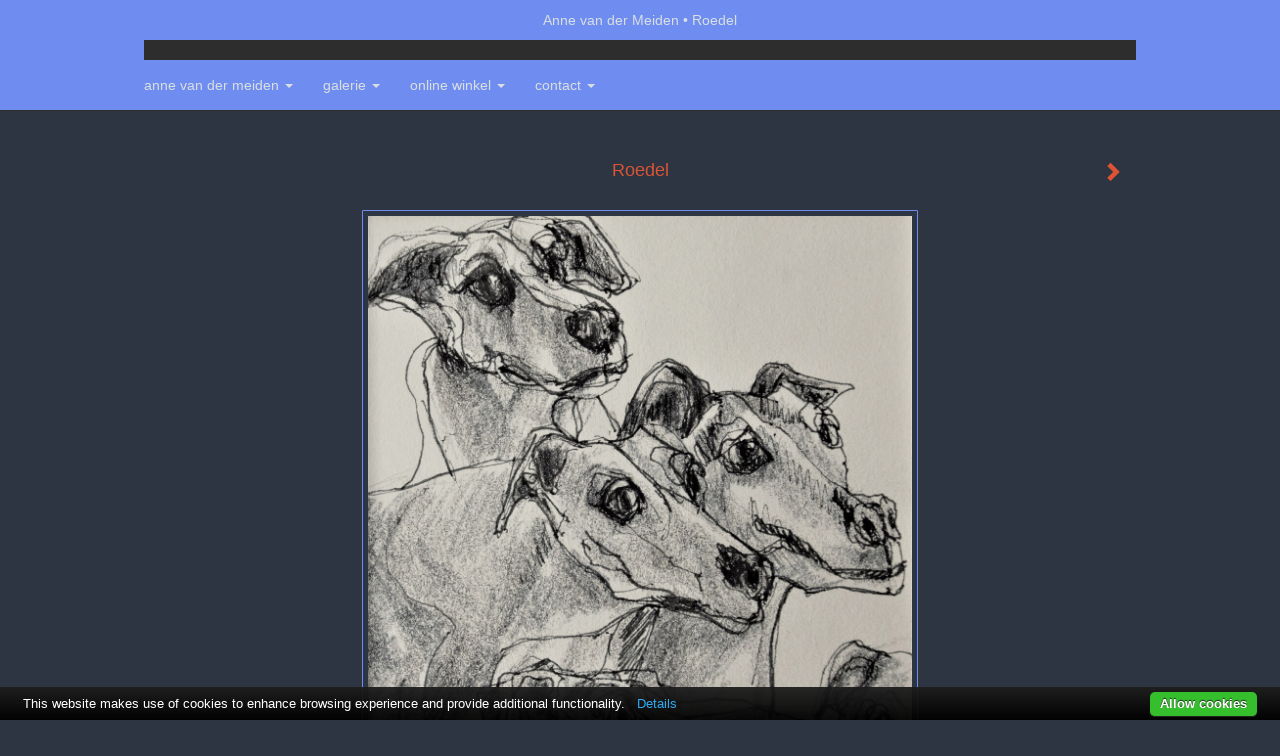

--- FILE ---
content_type: text/html
request_url: https://annevandermeiden.com/kunstwerk/354546703_Roedel.html
body_size: 5457
content:
<!DOCTYPE html>
<html lang="nl">
	<head>
        		<meta charset="utf-8">
<!-- 		<meta http-equiv="X-UA-Compatible" content="IE=edge"> -->
		<meta name="viewport" content="width=device-width, initial-scale=1">
		<meta name="description" content="Groep honden
"/>

		<meta property="og:description" content="Groep honden
"/>
		<meta property="og:title" content="Roedel"/>
		<meta property="og:url" content="https://annevandermeiden.com/kunstwerk/354546703_Roedel.html"/>
		<meta property="og:type" content="website" />


        <script type="text/javascript" src="https://da585e4b0722.eu-west-1.sdk.awswaf.com/da585e4b0722/bd489623ccdd/challenge.js" defer></script>

        <style>
			.force-upcase {
				text-transform: none !important;
			}
		</style>
		<!-- The above 3 meta tags *must* come first in the head; any other head content must come *after* these tags -->
		<title>Anne van der Meiden - Roedel</title>

		<!-- jQuery (necessary for Bootstrap's JavaScript plugins) -->
		<script src="//ajax.googleapis.com/ajax/libs/jquery/1.11.2/jquery.min.js"></script>

		<link rel="stylesheet" type="text/css" href="//dqr09d53641yh.cloudfront.net/css/63934-1769569697.css" />
		<!-- <link rel="stylesheet/less" type="text/css" href="assets/exto.themes.less" /> -->
		<!-- HTML5 shim and Respond.js for IE8 support of HTML5 elements and media queries -->
		<!-- WARNING: Respond.js doesn't work if you view the page via file:// -->
		<!--[if lt IE 9]>
			<script src="https://oss.maxcdn.com/html5shiv/3.7.2/html5shiv.min.js"></script>
			<script src="https://oss.maxcdn.com/respond/1.4.2/respond.min.js"></script>
		<![endif]-->
		<script src="//www.google.com/recaptcha/api.js"></script>
				        
        
        
		<meta property="fb:app_id" content="200441346661022" />

        			<meta property="og:image" content="https://d2w1s6o7rqhcfl.cloudfront.net/63934-o-354603864.jpg"/>
			<meta property="og:image:alt" content="Groep honden
"/>
                        
		<style>
			.index-image {
				float: right;
				padding: 20px 0px 20px 20px;
			}
			.ck-content img {
				 display: inline;
			 }
			img {
				image-orientation: from-image;
			}
		</style>
		
		<script type="text/javascript">

			var _gaq = _gaq || [];
			_gaq.push(['_setAccount', 'UA-54784-13']);
            _gaq.push(['_gat._anonymizeIp']);
            _gaq.push(['_trackPageview']);

            
			(function() {
				var ga = document.createElement('script'); ga.type = 'text/javascript'; ga.async = true;
				ga.src = ('https:' == document.location.protocol ? 'https://ssl' : 'http://www') + '.google-analytics.com/ga.js';
				var s = document.getElementsByTagName('script')[0]; s.parentNode.insertBefore(ga, s);
			})();
		</script>

		

	</head>
	<body class="layout--zoom layout--banner -mobile  layout--nav-caps layout--boxed layout--horizontal theme--modern" >

		<div class="page">

			<header class="header" role="banner">
				<div class="header-title">
                                        						<h1 class="header-artist force-upcase"><a href="/">Anne van der Meiden</a></h1>
						<h2 class="header-id force-upcase">Roedel</h2>
                    				</div>
                				<p class="header-authentication">
                    				</p>
			</header>
	  	
			<nav class="navigation navbar navbar-fixed-top">
				<div class="container-fluid">
					<!-- Brand and toggle get grouped for better mobile display -->
					<div class="navbar-header">
						<button type="button" class="navbar-toggle collapsed" data-toggle="collapse" data-target="#bs-example-navbar-collapse-1">
							<span class="sr-only">Toggle navigation</span>
							<span class="icon-bar"></span>
							<span class="icon-bar"></span>
							<span class="icon-bar"></span>
						</button>
						<a class="navbar-brand" href="/">Anne van der Meiden - Roedel</a>
					</div>
			
					<div class="collapse navbar-collapse" id="bs-example-navbar-collapse-1">

						<!-- Horizontal menu -->
						<ul class="nav navbar-nav">

<li class="dropdown">
<a href="/" class="dropdown-toggle" data-toggle="dropdown" role="button" aria-expanded="false">Anne van der Meiden <span class="caret"></span></a>

<ul class="dropdown-menu" role="menu">
<li>
<a href="/index/160632079_Anne.html">
Anne
</a>
</li>
</ul>
</li>
<li class="dropdown">
<a href="/kunstwerken.html" class="dropdown-toggle" data-toggle="dropdown" role="button" aria-expanded="false">Galerie <span class="caret"></span></a>

<ul class="dropdown-menu dropdown-menu--mega" role="menu">
<li>
<a href="/kunstwerken.html">
overzicht
</a>
</li>
<li>
<a href="/kunstwerken/356617010_kunst+op+acryl.html">
kunst op acryl
</a>
</li>
<li>
<a href="/kunstwerken/159163371_portretten.html">
portretten
</a>
</li>
<li>
<a href="/kunstwerken/158926649_portretten.html">
portretten
</a>
</li>
<li>
<a href="/kunstwerken/354522966_Landschappen.html">
Landschappen
</a>
</li>
<li>
<a href="/kunstwerken/354313448_getekende+portretten.html">
getekende portretten
</a>
</li>
<li class="active">
<a href="/kunstwerken/237945427_Dierentekeningen.html">
Dierentekeningen
</a>
</li>
</ul>
</li>
<li class="dropdown">
<a href="/kunstkaarten.html" class="dropdown-toggle" data-toggle="dropdown" role="button" aria-expanded="false">Online winkel <span class="caret"></span></a>

<ul class="dropdown-menu" role="menu">
<li>
<a href="/kunstkaarten.html">
kunstkaart versturen
</a>
</li>
</ul>
</li>
<li class="dropdown">
<a href="/reageer/site/0.html" class="dropdown-toggle" data-toggle="dropdown" role="button" aria-expanded="false">Contact <span class="caret"></span></a>

<ul class="dropdown-menu" role="menu">
<li>
<a href="/nieuwsbrief.html">
nieuwsbrief
</a>
</li>
<li>
<a href="/reageer/site/0.html">
reageer
</a>
</li>
<li>
<a href="/gast.html">
gastenboek
</a>
</li>
<li>
<a href="/adresgegevens.html">
adresgegevens
</a>
</li>
<li>
<a href="/privacy.html">
privacyverklaring
</a>
</li>
</ul>
</li></ul>						
						
						<p class="navigation-authentication">
                            						</p>
					</div><!-- /.navbar-collapse -->

                    				</div><!-- /.container-fluid -->
			</nav>
	  	
			<div class="content" role="main">

                			
				<!-- START ARTWORK -->		  	
<section class="section" id="section-artwork-landscape">
	<div class="artwork">
		<header class="artwork-heading">
			<h2>Roedel</h2>
		</header>

        
			<!-- Zoomoptie gebruiken -->
			<img draggable="false" class="artwork-image artwork-image--zoom" src="//d2w1s6o7rqhcfl.cloudfront.net/63934-o-354603864.jpg" alt="Roedel" />

			<script>
				$( document ).ready(function() {
					var $artwork = $('.artwork-image--zoom');
					var pswp = $('.pswp')[0];

					var items = [
						{
							src: '//d2w1s6o7rqhcfl.cloudfront.net/63934-orig-354603864.jpg',
							w: 2859,
							h: 2827,
							title: 'Roedel'
						},


						
							
						
							
								{
									src: '//d2w1s6o7rqhcfl.cloudfront.net/63934-orig-354918630.jpg',
									w: 3064,
									h: 3094,
									title: 'Vreemde vogels'
								},

							
						
							
								{
									src: '//d2w1s6o7rqhcfl.cloudfront.net/63934-orig-354604126.jpg',
									w: 5028,
									h: 3376,
									title: 'Storm met Parkieten'
								},

							
						
							
								{
									src: '//d2w1s6o7rqhcfl.cloudfront.net/63934-orig-354546852.jpg',
									w: 1500,
									h: 1500,
									title: 'Haas in het nauw'
								},

							
						
							
								{
									src: '//d2w1s6o7rqhcfl.cloudfront.net/63934-orig-354603943.jpg',
									w: 4213,
									h: 3734,
									title: 'Slapende zwerfhonden honden'
								},

							
						
							
								{
									src: '//d2w1s6o7rqhcfl.cloudfront.net/63934-orig-354918130.jpg',
									w: 3109,
									h: 3133,
									title: 'Lazy sunday'
								},

							
						
							
								{
									src: '//d2w1s6o7rqhcfl.cloudfront.net/63934-orig-354603313.jpg',
									w: 3915,
									h: 4555,
									title: 'Vreemde vogels 2'
								},

							
						
							
								{
									src: '//d2w1s6o7rqhcfl.cloudfront.net/63934-orig-277519104.jpg',
									w: 3201,
									h: 3264,
									title: 'Boris'
								},

							
						
							
								{
									src: '//d2w1s6o7rqhcfl.cloudfront.net/63934-orig-277519105.jpg',
									w: 1706,
									h: 1736,
									title: 'Doggy'
								},

							
						
							
								{
									src: '//d2w1s6o7rqhcfl.cloudfront.net/63934-orig-354917963.jpg',
									w: 3702,
									h: 5069,
									title: 'Jarige hond'
								},

							
						
							
								{
									src: '//d2w1s6o7rqhcfl.cloudfront.net/63934-orig-277479571.jpg',
									w: 717,
									h: 956,
									title: 'Uit rijden'
								},

							
						
							
								{
									src: '//d2w1s6o7rqhcfl.cloudfront.net/63934-orig-237946381.jpg',
									w: 2468,
									h: 3188,
									title: 'Bono'
								},

							
						
							
								{
									src: '//d2w1s6o7rqhcfl.cloudfront.net/63934-orig-237945945.jpg',
									w: 2238,
									h: 3287,
									title: 'Charles'
								},

							
						
							
								{
									src: '//d2w1s6o7rqhcfl.cloudfront.net/63934-orig-237946115.jpg',
									w: 2956,
									h: 2695,
									title: 'Jip'
								},

							
						
							
								{
									src: '//d2w1s6o7rqhcfl.cloudfront.net/63934-orig-354522643.jpg',
									w: 2598,
									h: 2598,
									title: 'Family'
								},

							
						
							
								{
									src: '//d2w1s6o7rqhcfl.cloudfront.net/63934-orig-237946650.jpg',
									w: 2379,
									h: 2591,
									title: 'Mees en Moos'
								},

							
						
							
								{
									src: '//d2w1s6o7rqhcfl.cloudfront.net/63934-orig-354546858.jpg',
									w: 3675,
									h: 3571,
									title: 'uitgespeelde puppy'
								},

							
						
					];

					$artwork.on( "click", function() {
						event.preventDefault();

						var options = {
							index: 0,
							bgOpacity: 0.7,
							showHideOpacity: true,
							shareEl: false
						};

						var lightBox = new PhotoSwipe(pswp, PhotoSwipeUI_Default, items, options);
						lightBox.init();
					});
				});
			</script>

        		
		<p class="artwork-description">

            <style>
                .video-container iframe, .video-container object, .video-container embed {
                    width: calc(100vw - 30px);
                    height: calc((100vw - 30px) * .5625);
                    max-width: 560px;
                    max-height: calc(560px * .5625);
                }
            </style>

            				<span>
					30 x 30 cm, © 2020,
					niet te koop<br/>Tweedimensionaal | Tekenkunst | Stift / Krijt / Potlood<br/>
				</span>
                        
		</p>

        
        			<a href="/kunstwerk/354546942_next.html" class="artwork-option artwork-next" data-toggle="tooltip" data-placement="top" title="Volgende">
				<span class="glyphicon glyphicon-chevron-right" aria-hidden="true"></span>
			</a>
        
        
		<a href="/reageer/object/354546703.html" class="artwork-option artwork-reply" data-toggle="tooltip" data-placement="top" title="Reageren">
			<span class="glyphicon glyphicon-comment" aria-hidden="true"></span>
		</a>

        
		

		
			<div class="artwork-send-artcard">
				<a href="https://www.exto.nl/kunstkaart/afmeting/354546703_ansichtkaart.html">
					Stuur als kunstkaart&nbsp;&nbsp;&nbsp;
					<span class="artcard-price">Vanaf &euro; 2,95 excl. porto</span>&nbsp;&nbsp;
					<span class="glyphicon glyphicon-arrow-right"></span>
				</a>
			</div>

        		
	</div>
	
	<div class="artwork-description-extra">
		<p>Groep honden</p>
	</div>

    </section>


<script>

    function getCookie(name) {
        const nameEQ = name + "=";
        const ca = document.cookie.split(';');
        for(let i = 0; i < ca.length; i++) {
            let c = ca[i];
            while (c.charAt(0) === ' ') c = c.substring(1, c.length);
            if (c.indexOf(nameEQ) === 0) return c.substring(nameEQ.length, c.length);
        }
        return null;
    }

	$(function() {
		$('.gallery-nav').flickity({
			// options
			cellAlign: 'center',
			contain: true,
			pageDots: false,
			imagesLoaded: true,
			wrapAround: false,
			initialIndex: 0,
			lazyLoad: true
		});

        // Hier de call naar de tracker
        const trackerCookieValue = getCookie('__extotrk');
        
        // **Controleer of de cookie is gezet en een waarde heeft**
        if (trackerCookieValue) {
            // De cookie is gezet en heeft een waarde (wat true evalueert in JS)
            const objectId = '354546703';
            const url = `/track/object/${objectId}`;

            // Voer de GET request uit
            $.get(url)
                .done(function() {
                    // Optioneel: Log de succesvolle call
                    // console.log("Tracker call succesvol naar: " + url);
                })
                .fail(function(jqXHR, textStatus, errorThrown) {
                    // Optioneel: Log de fout
                    // console.error("Fout bij tracker call naar " + url + ": " + textStatus, errorThrown);
                });
        }
    });

</script>


<div class="pswp" tabindex="-1" role="dialog" aria-hidden="true">

	<div class="pswp__bg"></div>

	<div class="pswp__scroll-wrap">

		<div class="pswp__container">
			<div class="pswp__item"></div>
			<div class="pswp__item"></div>
			<div class="pswp__item"></div>
		</div>

		<div class="pswp__ui pswp__ui--hidden">

			<div class="pswp__top-bar">

				<div class="pswp__counter"></div>

				<button class="pswp__button pswp__button--close" title="Close (Esc)"></button>

				<!--<button class="pswp__button pswp__button--share" title="Share"></button>-->

				<button class="pswp__button pswp__button--fs" title="Toggle fullscreen"></button>

				<button class="pswp__button pswp__button--zoom" title="Zoom in/out"></button>

				<div class="pswp__preloader">
					<div class="pswp__preloader__icn">
						<div class="pswp__preloader__cut">
							<div class="pswp__preloader__donut"></div>
						</div>
					</div>
				</div>
			</div>

			<div class="pswp__share-modal pswp__share-modal--hidden pswp__single-tap">
				<div class="pswp__share-tooltip"></div>
			</div>

			<button class="pswp__button pswp__button--arrow--left" title="Previous (arrow left)">
			</button>

			<button class="pswp__button pswp__button--arrow--right" title="Next (arrow right)">
			</button>

			<div class="pswp__caption">
				<div class="pswp__caption__center"></div>
			</div>

		</div>

	</div>

</div>

<!-- END artwork -->
	
			
				<!-- Vertical menu -->
				
				<aside class="aside">

					<header class="aside-header">
						<h2 class="aside-header-artist">
							<a href="/">Anne van der Meiden</a>
						</h2>
					</header>

                    
					<ul class="aside-menu">
    <li>
        <a title="Anne van der Meiden" class="force-upcase" href="/">Anne van der Meiden</a>
        <ul>
            <li>
                <a title="Anne" href="/index/160632079_Anne.html">Anne</a>
            </li>
        </ul>
    </li>
    <li class="active">
        <a title="Galerie" href="/kunstwerken.html">Galerie</a>
        <ul>
            <li>
                <a id="menu-gallery-overview" title="overzicht" href="/kunstwerken.html">overzicht</a>
            </li>
            <li>
                <a title="kunst op acryl" href="/kunstwerken/356617010_kunst+op+acryl.html">kunst op acryl</a>
            </li>
            <li>
                <a title="portretten" href="/kunstwerken/159163371_portretten.html">portretten</a>
            </li>
            <li>
                <a title="portretten" href="/kunstwerken/158926649_portretten.html">portretten</a>
            </li>
            <li>
                <a title="Landschappen" href="/kunstwerken/354522966_Landschappen.html">Landschappen</a>
            </li>
            <li>
                <a title="getekende portretten" href="/kunstwerken/354313448_getekende+portretten.html">getekende portretten</a>
            </li>
            <li class="active">
                <a title="Dierentekeningen" href="/kunstwerken/237945427_Dierentekeningen.html">Dierentekeningen</a>
            </li>
        </ul>
    </li>
    <li>
        <a title="Online winkel" href="/kunstkaarten.html">Online winkel</a>
        <ul>
            <li>
                <a title="kunstkaart versturen" href="/kunstkaarten.html">kunstkaart versturen</a>
            </li>
        </ul>
    </li>
    <li>
        <a title="Contact" href="/reageer/site/0.html">Contact</a>
        <ul>
            <li>
                <a title="nieuwsbrief" href="/nieuwsbrief.html">nieuwsbrief</a>
            </li>
            <li>
                <a title="reageer" href="/reageer/site/0.html">reageer</a>
            </li>
            <li>
                <a title="gastenboek" href="/gast.html">gastenboek</a>
            </li>
            <li>
                <a title="adresgegevens" href="/adresgegevens.html">adresgegevens</a>
            </li>
            <li>
                <a title="privacyverklaring" href="/privacy.html">privacyverklaring</a>
            </li>
        </ul>
    </li>
</ul>
				</aside>
			
			</div>
		
			<footer class="footer">
                
					<script type="text/javascript" src="https://cdn.jsdelivr.net/npm/cookie-bar/cookiebar-latest.min.js?"></script>

                

                                    Het copyright op alle getoonde werken berust bij de desbetreffende kunstenaar. De afbeeldingen van de werken mogen niet gebruikt worden zonder schriftelijke toestemming.                
            </footer>

					</div>


		<script src="/assets/bootstrap/3.3.7/js/collapse.js"></script>
		<script src="/assets/bootstrap/3.3.7/js/dropdown.js"></script>
		<script src="/assets/bootstrap/3.3.7/js/tooltip.js"></script>
		<script src="/assets/flickity/2.2/flickity.pkgd.min.js?v11"></script>
		<script src="/assets/photoswipe/photoswipe.min.js"></script>
		<script src="/assets/photoswipe/photoswipe-ui-default.min.js"></script>
		<script src="/assets/imagesloaded/imagesloaded.pkgd.min.js"></script>
		<script src="/assets/isotope/isotope.min.js"></script>
		<script src="/assets/js/exto.themes.js?1769644552"></script>


		<script type="text/javascript" src="/assets/js/easyXDM.min.js"></script>
		<script type="text/javascript" src="/assets/js/jquery.cookie.js"></script>
		
		
				<!-- Piwik -->
				<script type="text/javascript">
                    var pkBaseURL = (("https:" == document.location.protocol) ? "https://stats.exto.nl/" : "http://stats.exto.nl/");
                    document.write(unescape("%3Cscript src='" + pkBaseURL + "piwik.js' type='text/javascript'%3E%3C/script%3E"));
				</script>

				<script type="text/javascript">

                    $.ajax(
                        {
                            url: "/index/blockedip",
                            success: function (result) {
                                if(result == 'false')
								{
                                    try {
                                        var piwikTracker = Piwik.getTracker(pkBaseURL + "piwik.php", 8464);
                                                                                piwikTracker.setDocumentTitle("Galerie/Werken in Dierentekeningen/Roedel");
                                                                                piwikTracker.setDownloadExtensions("pdf");
                                        piwikTracker.trackPageView();
                                        piwikTracker.enableLinkTracking();
                                    } catch( err ) {}

								}
                            }
                        });

				</script>
				<!-- End Piwik Tracking Code -->

		
	</body>
</html>